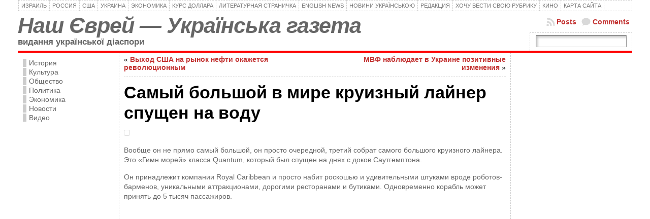

--- FILE ---
content_type: text/html; charset=UTF-8
request_url: https://rusjev.com/2015/04/20/samyiy-bolshoy-v-mire-kruiznyiy-layner-spushhen-na-vodu/
body_size: 17399
content:
<!DOCTYPE html PUBLIC "-//W3C//DTD XHTML 1.0 Transitional//EN" "http://www.w3.org/TR/xhtml1/DTD/xhtml1-transitional.dtd">
<html xmlns="http://www.w3.org/1999/xhtml" lang="ru-RU">
<head>
<script async src="https://pagead2.googlesyndication.com/pagead/js/adsbygoogle.js?client=ca-pub-5552312174644515"
     crossorigin="anonymous"></script>

	<!-- Google tag (gtag.js) -->
<script async src="https://www.googletagmanager.com/gtag/js?id=UA-57387438-1"></script>
<script>
  window.dataLayer = window.dataLayer || [];
  function gtag(){dataLayer.push(arguments);}
  gtag('js', new Date());

  gtag('config', 'UA-57387438-1');
</script>
	<meta name="ahrefs-site-verification" content="374896f3045f3c1afe21e0e4335286db0fc7638142031cec67b35285af769203">

<meta http-equiv="Content-Type" content="text/html; charset=UTF-8" />
	
		<meta name="yandex-verification" content="400d58ef3096e303" />
		
<title>Самый большой в мире круизный лайнер спущен на воду &#171; Наш Єврей - Українська газета</title>
<link rel="profile" href="http://gmpg.org/xfn/11" />
<link rel="pingback" href="https://rusjev.com/xmlrpc.php" />
<link rel='dns-prefetch' href='//s.w.org' />
<link rel="alternate" type="application/rss+xml" title="Наш Єврей - Українська газета &raquo; Лента" href="https://rusjev.com/feed/" />
<link rel="alternate" type="application/rss+xml" title="Наш Єврей - Українська газета &raquo; Лента комментариев" href="https://rusjev.com/comments/feed/" />
<link rel="alternate" type="application/rss+xml" title="Наш Єврей - Українська газета &raquo; Лента комментариев к &laquo;Самый большой в мире круизный лайнер спущен на воду&raquo;" href="https://rusjev.com/2015/04/20/samyiy-bolshoy-v-mire-kruiznyiy-layner-spushhen-na-vodu/feed/" />
		<script type="text/javascript">
			window._wpemojiSettings = {"baseUrl":"https:\/\/s.w.org\/images\/core\/emoji\/11\/72x72\/","ext":".png","svgUrl":"https:\/\/s.w.org\/images\/core\/emoji\/11\/svg\/","svgExt":".svg","source":{"concatemoji":"https:\/\/rusjev.com\/wp-includes\/js\/wp-emoji-release.min.js?ver=4.9.8"}};
			!function(a,b,c){function d(a,b){var c=String.fromCharCode;l.clearRect(0,0,k.width,k.height),l.fillText(c.apply(this,a),0,0);var d=k.toDataURL();l.clearRect(0,0,k.width,k.height),l.fillText(c.apply(this,b),0,0);var e=k.toDataURL();return d===e}function e(a){var b;if(!l||!l.fillText)return!1;switch(l.textBaseline="top",l.font="600 32px Arial",a){case"flag":return!(b=d([55356,56826,55356,56819],[55356,56826,8203,55356,56819]))&&(b=d([55356,57332,56128,56423,56128,56418,56128,56421,56128,56430,56128,56423,56128,56447],[55356,57332,8203,56128,56423,8203,56128,56418,8203,56128,56421,8203,56128,56430,8203,56128,56423,8203,56128,56447]),!b);case"emoji":return b=d([55358,56760,9792,65039],[55358,56760,8203,9792,65039]),!b}return!1}function f(a){var c=b.createElement("script");c.src=a,c.defer=c.type="text/javascript",b.getElementsByTagName("head")[0].appendChild(c)}var g,h,i,j,k=b.createElement("canvas"),l=k.getContext&&k.getContext("2d");for(j=Array("flag","emoji"),c.supports={everything:!0,everythingExceptFlag:!0},i=0;i<j.length;i++)c.supports[j[i]]=e(j[i]),c.supports.everything=c.supports.everything&&c.supports[j[i]],"flag"!==j[i]&&(c.supports.everythingExceptFlag=c.supports.everythingExceptFlag&&c.supports[j[i]]);c.supports.everythingExceptFlag=c.supports.everythingExceptFlag&&!c.supports.flag,c.DOMReady=!1,c.readyCallback=function(){c.DOMReady=!0},c.supports.everything||(h=function(){c.readyCallback()},b.addEventListener?(b.addEventListener("DOMContentLoaded",h,!1),a.addEventListener("load",h,!1)):(a.attachEvent("onload",h),b.attachEvent("onreadystatechange",function(){"complete"===b.readyState&&c.readyCallback()})),g=c.source||{},g.concatemoji?f(g.concatemoji):g.wpemoji&&g.twemoji&&(f(g.twemoji),f(g.wpemoji)))}(window,document,window._wpemojiSettings);
		</script>
		<style type="text/css">
img.wp-smiley,
img.emoji {
	display: inline !important;
	border: none !important;
	box-shadow: none !important;
	height: 1em !important;
	width: 1em !important;
	margin: 0 .07em !important;
	vertical-align: -0.1em !important;
	background: none !important;
	padding: 0 !important;
}
</style>
<link rel='stylesheet' id='wp-cpl-base-css-css'  href='https://rusjev.com/wp-content/plugins/wp-category-posts-list/static/css/wp-cat-list-theme.css' type='text/css' media='all' />
<link rel='stylesheet' id='wp_cpl_css_0-css'  href='https://rusjev.com/wp-content/plugins/wp-category-posts-list/static/css/wp-cat-list-light.css' type='text/css' media='all' />
<link rel='stylesheet' id='wp_cpl_css_1-css'  href='https://rusjev.com/wp-content/plugins/wp-category-posts-list/static/css/wp-cat-list-dark.css' type='text/css' media='all' />
<link rel='stylesheet' id='wp_cpl_css_2-css'  href='https://rusjev.com/wp-content/plugins/wp-category-posts-list/static/css/wp-cat-list-giant-gold-fish.css' type='text/css' media='all' />
<link rel='stylesheet' id='wp_cpl_css_3-css'  href='https://rusjev.com/wp-content/plugins/wp-category-posts-list/static/css/wp-cat-list-adrift-in-dreams.css' type='text/css' media='all' />
		<script>/***
 *
 * JavaScript read and write codes source:
 * https://www.quirksmode.org/js/cookies.html
 *
 *
 * Query string read code source:
 * https://stackoverflow.com/questions/901115/how-can-i-get-query-string-values-in-javascript
 *
 */
function _amp_wp_getParameterByName(name, url) {
    if( !url ) url = window.location.href;
    name = name.replace(/[\[\]]/g, "\\$&");
    var regex = new RegExp("[?&]" + name + "(=([^&#]*)|&|#|$)"),
        results = regex.exec( url );
    if( !results ) return null;
    if( !results[2] ) return '';
    return decodeURIComponent(results[2].replace(/\+/g, " "));
}

function _amp_wp_setCookie(name, value) {
    var expires = "";
    if( days ) {
        var date = new Date();
        date.setTime(date.getTime() + (days * 24 * 60 * 60 * 1000));
        expires = "; expires=" + date.toUTCString();
    }
    document.cookie = name + "=" + value + expires + "; path=/";
}

function _amp_wp_ReadCookie(name) {
    var nameEQ = name + "=";
    var ca = document.cookie.split(';');
    for( var i = 0; i < ca.length; i++ ) {
        var c = ca[i];
        while( c.charAt(0) == ' ' ) c = c.substring(1, c.length);
        if( c.indexOf(nameEQ) == 0 ) return c.substring( nameEQ.length, c.length );
    }
    return null;
}

var ua = navigator.userAgent || navigator.vendor || window.opera;
if (/(android|bb\d+|meego).+mobile|avantgo|bada\/|blackberry|blazer|compal|elaine|fennec|hiptop|iemobile|ip(hone|od)|iris|kindle|lge |maemo|midp|mmp|mobile.+firefox|netfront|opera m(ob|in)i|palm( os)?|phone|p(ixi|re)\/|plucker|pocket|psp|series(4|6)0|symbian|treo|up\.(browser|link)|vodafone|wap|windows ce|xda|xiino|android|ipad|playbook|silk/i.test(ua) || /1207|6310|6590|3gso|4thp|50[1-6]i|770s|802s|a wa|abac|ac(er|oo|s\-)|ai(ko|rn)|al(av|ca|co)|amoi|an(ex|ny|yw)|aptu|ar(ch|go)|as(te|us)|attw|au(di|\-m|r |s )|avan|be(ck|ll|nq)|bi(lb|rd)|bl(ac|az)|br(e|v)w|bumb|bw\-(n|u)|c55\/|capi|ccwa|cdm\-|cell|chtm|cldc|cmd\-|co(mp|nd)|craw|da(it|ll|ng)|dbte|dc\-s|devi|dica|dmob|do(c|p)o|ds(12|\-d)|el(49|ai)|em(l2|ul)|er(ic|k0)|esl8|ez([4-7]0|os|wa|ze)|fetc|fly(\-|_)|g1 u|g560|gene|gf\-5|g\-mo|go(\.w|od)|gr(ad|un)|haie|hcit|hd\-(m|p|t)|hei\-|hi(pt|ta)|hp( i|ip)|hs\-c|ht(c(\-| |_|a|g|p|s|t)|tp)|hu(aw|tc)|i\-(20|go|ma)|i230|iac( |\-|\/)|ibro|idea|ig01|ikom|im1k|inno|ipaq|iris|ja(t|v)a|jbro|jemu|jigs|kddi|keji|kgt( |\/)|klon|kpt |kwc\-|kyo(c|k)|le(no|xi)|lg( g|\/(k|l|u)|50|54|\-[a-w])|libw|lynx|m1\-w|m3ga|m50\/|ma(te|ui|xo)|mc(01|21|ca)|m\-cr|me(rc|ri)|mi(o8|oa|ts)|mmef|mo(01|02|bi|de|do|t(\-| |o|v)|zz)|mt(50|p1|v )|mwbp|mywa|n10[0-2]|n20[2-3]|n30(0|2)|n50(0|2|5)|n7(0(0|1)|10)|ne((c|m)\-|on|tf|wf|wg|wt)|nok(6|i)|nzph|o2im|op(ti|wv)|oran|owg1|p800|pan(a|d|t)|pdxg|pg(13|\-([1-8]|c))|phil|pire|pl(ay|uc)|pn\-2|po(ck|rt|se)|prox|psio|pt\-g|qa\-a|qc(07|12|21|32|60|\-[2-7]|i\-)|qtek|r380|r600|raks|rim9|ro(ve|zo)|s55\/|sa(ge|ma|mm|ms|ny|va)|sc(01|h\-|oo|p\-)|sdk\/|se(c(\-|0|1)|47|mc|nd|ri)|sgh\-|shar|sie(\-|m)|sk\-0|sl(45|id)|sm(al|ar|b3|it|t5)|so(ft|ny)|sp(01|h\-|v\-|v )|sy(01|mb)|t2(18|50)|t6(00|10|18)|ta(gt|lk)|tcl\-|tdg\-|tel(i|m)|tim\-|t\-mo|to(pl|sh)|ts(70|m\-|m3|m5)|tx\-9|up(\.b|g1|si)|utst|v400|v750|veri|vi(rg|te)|vk(40|5[0-3]|\-v)|vm40|voda|vulc|vx(52|53|60|61|70|80|81|83|85|98)|w3c(\-| )|webc|whit|wi(g |nc|nw)|wmlb|wonu|x700|yas\-|your|zeto|zte\-/i.test(ua.substr(0, 4))) {
    if( _amp_wp_getParameterByName( 'amp-wp-skip-redirect' ) ) {
        _amp_wp_setCookie( 'amp-wp-skip-redirect', 1 );
    } else if ( !_amp_wp_ReadCookie( 'amp-wp-skip-redirect' ) ) {
        window.location.href = "https://rusjev.com/2015/04/20/samyiy-bolshoy-v-mire-kruiznyiy-layner-spushhen-na-vodu/amp/";
    }
}</script>
		<script  src='https://rusjev.com/wp-includes/js/jquery/jquery.js?ver=1.12.4'></script>
<script  src='https://rusjev.com/wp-includes/js/jquery/jquery-migrate.min.js?ver=1.4.1'></script>
<link rel='https://api.w.org/' href='https://rusjev.com/wp-json/' />
<link rel="EditURI" type="application/rsd+xml" title="RSD" href="https://rusjev.com/xmlrpc.php?rsd" />
<link rel="wlwmanifest" type="application/wlwmanifest+xml" href="https://rusjev.com/wp-includes/wlwmanifest.xml" /> 
<link rel='prev' title='МВФ наблюдает в Украине позитивные изменения' href='https://rusjev.com/2015/04/20/mvf-nablyudaet-v-ukraine-pozitivnyie-izmeneniya/' />
<link rel='next' title='Выход США на рынок нефти окажется революционным' href='https://rusjev.com/2015/04/20/vyihod-ssha-na-ryinok-nefti-okazhetsya-revolyutsionnyim/' />
<link rel="canonical" href="https://rusjev.com/2015/04/20/samyiy-bolshoy-v-mire-kruiznyiy-layner-spushhen-na-vodu/" />
<link rel='shortlink' href='https://rusjev.com/?p=6998' />
<link rel="alternate" type="application/json+oembed" href="https://rusjev.com/wp-json/oembed/1.0/embed?url=https%3A%2F%2Frusjev.com%2F2015%2F04%2F20%2Fsamyiy-bolshoy-v-mire-kruiznyiy-layner-spushhen-na-vodu%2F" />
<link rel="alternate" type="text/xml+oembed" href="https://rusjev.com/wp-json/oembed/1.0/embed?url=https%3A%2F%2Frusjev.com%2F2015%2F04%2F20%2Fsamyiy-bolshoy-v-mire-kruiznyiy-layner-spushhen-na-vodu%2F&#038;format=xml" />
		<link rel="amphtml" href="https://rusjev.com/2015/04/20/samyiy-bolshoy-v-mire-kruiznyiy-layner-spushhen-na-vodu/amp/" />
			<style type="text/css">body{text-align:center;margin:0;padding:0;font-family:tahoma,arial,sans-serif;font-size:0.9em;color:#000000;background:#ffffff}a:link,a:visited,a:active{color:#C33332;font-weight:bold;text-decoration:none;}a:hover{color:#CC0000;font-weight:bold;text-decoration:underline}ul,ol,dl,p,h1,h2,h3,h4,h5,h6{margin-top:10px;margin-bottom:10px;padding-top:0;padding-bottom:0;}ul ul,ul ol,ol ul,ol ol{margin-top:0;margin-bottom:0}code,pre{font-family:"Courier New",Courier,monospace;font-size:1em}pre{overflow:auto;word-wrap:normal;padding-bottom:1.5em;overflow-y:hidden;width:99%}abbr[title],acronym[title]{border-bottom:1px dotted}hr{display:block;height:2px;border:none;margin:0.5em auto;color:#cccccc;background-color:#cccccc}table{font-size:1em;}div.post,ul.commentlist li,ol.commentlist li{word-wrap:break-word;}pre,.wp_syntax{word-wrap:normal;}div#wrapper{text-align:center;margin-left:auto;margin-right:auto;display:block;width:1210px}div#container{padding:0;width:auto;margin-left:auto;margin-right:auto;text-align:left;display:block}table#layout{font-size:100%;width:100%;table-layout:fixed}.colone{width:200px}.colone-inner{width:200px}.coltwo{width:100% }.colthree-inner{width:280px}.colthree{width:240px}div#header.full-width{width:100%}div#header,td#header{width:auto;padding:0}table#logoarea,table#logoarea tr,table#logoarea td{margin:0;padding:0;background:none;border:0}table#logoarea{width:100%;border-spacing:0px}img.logo{display:block;margin:0 10px 0 0}td.logoarea-logo{width:1%}h1.blogtitle,h2.blogtitle{ display:block;margin:0;padding:0;letter-spacing:-1px;line-height:1.0em;font-style:italic;font-family:tahoma,arial,sans-serif;font-size:300%;font-smooth:always}h1.blogtitle a:link,h1.blogtitle a:visited,h1.blogtitle a:active,h2.blogtitle a:link,h2.blogtitle a:visited,h2.blogtitle a:active{ text-decoration:none;color:#666666;font-weight:bold;font-smooth:always}h1.blogtitle a:hover,h2.blogtitle a:hover{ text-decoration:none;color:#000000;font-weight:bold}p.tagline{margin:0;padding:0;font-size:1.2em;font-weight:bold;color:#666666}td.feed-icons{white-space:nowrap;}div.rss-box{height:1%;display:block;padding:10px 0 10px 10px;margin:0;width:280px}a.comments-icon{height:22px;line-height:22px;margin:0 5px 0 5px;padding-left:22px;display:block;text-decoration:none;float:right;white-space:nowrap}a.comments-icon:link,a.comments-icon:active,a.comments-icon:visited{background:transparent url(https://rusjev.com/wp-content/themes/atahualpa/images/comment-gray.png) no-repeat scroll center left}a.comments-icon:hover{background:transparent url(https://rusjev.com/wp-content/themes/atahualpa/images/comment.png) no-repeat scroll center left}a.posts-icon{height:22px;line-height:22px;margin:0 5px 0 0;padding-left:20px;display:block;text-decoration:none;float:right;white-space:nowrap}a.posts-icon:link,a.posts-icon:active,a.posts-icon:visited{background:transparent url(https://rusjev.com/wp-content/themes/atahualpa/images/rss-gray.png) no-repeat scroll center left}a.posts-icon:hover{background:transparent url(https://rusjev.com/wp-content/themes/atahualpa/images/rss.png) no-repeat scroll center left}a.email-icon{height:22px;line-height:22px;margin:0 5px 0 5px;padding-left:24px;display:block;text-decoration:none;float:right;white-space:nowrap}a.email-icon:link,a.email-icon:active,a.email-icon:visited{background:transparent url(https://rusjev.com/wp-content/themes/atahualpa/images/email-gray.png) no-repeat scroll center left}a.email-icon:hover{background:transparent url(https://rusjev.com/wp-content/themes/atahualpa/images/email.png) no-repeat scroll center left}td.search-box{height:1%}div.searchbox{height:35px;border:1px dashed #cccccc;border-bottom:0;width:200px;margin:0;padding:0}div.searchbox-form{margin:5px 10px 5px 10px}div.horbar1,div.horbar2{font-size:1px;clear:both;display:block;position:relative;padding:0;margin:0}div.horbar1{height:5px;background:#ffffff;border-top:dashed 1px #cccccc}div.horbar2{height:5px;background:#ffffff;border-bottom:dashed 1px #cccccc}div.opacityleft{position:absolute;z-index:2;top:0;left:0;background-color:#FFFFFF;height:150px;width:200px;filter:alpha(opacity=40);opacity:.40}div.opacityright{position:absolute;z-index:2;top:0;right:0;background-color:#FFFFFF;height:150px;width:200px;filter:alpha(opacity=40);opacity:.40}a.divclick:link,a.divclick:visited,a.divclick:active,a.divclick:hover{width:100%;height:100%;display:block;text-decoration:none}td#left{vertical-align:top;border-right:dashed 1px #CCCCCC;padding:10px 10px 10px 10px;background:#ffffff}td#left-inner{vertical-align:top;border-right:dashed 1px #CCCCCC;padding:10px 10px 10px 10px;background:#ffffff}td#right{vertical-align:top;border-left:dashed 1px #CCCCCC;padding:10px 10px 10px 10px;background:#ffffff}td#right-inner{vertical-align:top;border-left:dashed 1px #CCCCCC;padding:10px 10px 10px 10px;background:#ffffff}td#middle{vertical-align:top;width:100%;padding:5px 9px}div#footer.full-width{width:100%}div#footer,td#footer{width:auto;background-color:#ffffff;border-top:dashed 1px #cccccc;padding:10px;text-align:center;color:#777777;font-size:95%}div#footer a:link,div#footer a:visited,div#footer a:active,td#footer a:link,td#footer a:visited,td#footer a:active{text-decoration:none;color:#777777;font-weight:normal}div#footer a:hover,td#footer a:hover{text-decoration:none;color:#777777;font-weight:normal}div.widget{display:block;width:auto;margin:0 0 15px 0}div.widget-title{display:block;width:auto}div.widget-title h3,td#left h3.tw-widgettitle,td#right h3.tw-widgettitle,td#left ul.tw-nav-list,td#right ul.tw-nav-list{padding:0;margin:0;font-size:1.6em;font-weight:bold}div.widget ul,div.textwidget{display:block;width:auto}div.widget select{width:98%;margin-top:5px;}div.widget ul{list-style-type:none;margin:0;padding:0;width:auto}div.widget ul li{display:block;margin:2px 0 2px 0px;padding:0 0 0 5px;border-left:solid 7px #cccccc}div.widget ul li:hover,div.widget ul li.sfhover{display:block;width:auto;border-left:solid 7px #000000;}div.widget ul li ul li{margin:2px 0 2px 5px;padding:0 0 0 5px;border-left:solid 7px #cccccc;}div.widget ul li ul li:hover,div.widget ul li ul li.sfhover{border-left:solid 7px #000000;}div.widget ul li ul li ul li{margin:2px 0 2px 5px;padding:0 0 0 5px;border-left:solid 7px #cccccc;}div.widget ul li ul li ul li:hover,div.widget ul li ul li ul li.sfhover{border-left:solid 7px #000000;}div.widget a:link,div.widget a:visited,div.widget a:active,div.widget td a:link,div.widget td a:visited,div.widget td a:active,div.widget ul li a:link,div.widget ul li a:visited,div.widget ul li a:active{text-decoration:none;font-weight:normal;color:#666666;font-weight:normal;}div.widget ul li ul li a:link,div.widget ul li ul li a:visited,div.widget ul li ul li a:active{color:#666666;font-weight:normal;}div.widget ul li ul li ul li a:link,div.widget ul li ul li ul li a:visited,div.widget ul li ul li ul li a:active{color:#666666;font-weight:normal;}div.widget a:hover,div.widget ul li a:hover{color:#000000;}div.widget ul li ul li a:hover{color:#000000;}div.widget ul li ul li ul li a:hover{color:#000000;}div.widget ul li a:link,div.widget ul li a:visited,div.widget ul li a:active,div.widget ul li a:hover{display:inline}* html div.widget ul li a:link,* html div.widget ul li a:visited,* html div.widget ul li a:active,* html div.widget ul li a:hover{height:1%; } div.widget_nav_menu ul li,div.widget_pages ul li,div.widget_categories ul li{border-left:0 !important;padding:0 !important}div.widget_nav_menu ul li a:link,div.widget_nav_menu ul li a:visited,div.widget_nav_menu ul li a:active,div.widget_pages ul li a:link,div.widget_pages ul li a:visited,div.widget_pages ul li a:active,div.widget_categories ul li a:link,div.widget_categories ul li a:visited,div.widget_categories ul li a:active{padding:0 0 0 5px;border-left:solid 7px #cccccc}div.widget_nav_menu ul li a:hover,div.widget_pages ul li a:hover,div.widget_categories ul li a:hover{border-left:solid 7px #000000;}div.widget_nav_menu ul li ul li a:link,div.widget_nav_menu ul li ul li a:visited,div.widget_nav_menu ul li ul li a:active,div.widget_pages ul li ul li a:link,div.widget_pages ul li ul li a:visited,div.widget_pages ul li ul li a:active,div.widget_categories ul li ul li a:link,div.widget_categories ul li ul li a:visited,div.widget_categories ul li ul li a:active{padding:0 0 0 5px;border-left:solid 7px #cccccc}div.widget_nav_menu ul li ul li a:hover,div.widget_pages ul li ul li a:hover,div.widget_categories ul li ul li a:hover{border-left:solid 7px #000000;}div.widget_nav_menu ul li ul li ul li a:link,div.widget_nav_menu ul li ul li ul li a:visited,div.widget_nav_menu ul li ul li ul li a:active,div.widget_pages ul li ul li ul li a:link,div.widget_pages ul li ul li ul li a:visited,div.widget_pages ul li ul li ul li a:active,div.widget_categories ul li ul li ul li a:link,div.widget_categories ul li ul li ul li a:visited,div.widget_categories ul li ul li ul li a:active{padding:0 0 0 5px;border-left:solid 7px #cccccc}div.widget_nav_menu ul li ul li ul li a:hover,div.widget_pages ul li ul li ul li a:hover,div.widget_categories ul li ul li ul li a:hover{border-left:solid 7px #000000;}div.widget_nav_menu ul li a:link,div.widget_nav_menu ul li a:active,div.widget_nav_menu ul li a:visited,div.widget_nav_menu ul li a:hover,div.widget_pages ul li a:link,div.widget_pages ul li a:active,div.widget_pages ul li a:visited,div.widget_pages ul li a:hover{display:block !important}div.widget_categories ul li a:link,div.widget_categories ul li a:active,div.widget_categories ul li a:visited,div.widget_categories ul li a:hover{display:inline !important}table.subscribe{width:100%}table.subscribe td.email-text{padding:0 0 5px 0;vertical-align:top}table.subscribe td.email-field{padding:0;width:100%}table.subscribe td.email-button{padding:0 0 0 5px}table.subscribe td.post-text{padding:7px 0 0 0;vertical-align:top}table.subscribe td.comment-text{padding:7px 0 0 0;vertical-align:top}div.post,div.page{display:block;margin:0 0 30px 0}div.sticky{background:#eee url('http://test.rusjev.net/wp-content/themes/atahualpa /images/sticky.gif') 99% 5% no-repeat;border:dashed 1px #cccccc;padding:10px}div.post-kicker{margin:0 0 5px 0}div.post-kicker a:link,div.post-kicker a:visited,div.post-kicker a:active{color:#000000;text-decoration:none;text-transform:uppercase}div.post-kicker a:hover{color:#cc0000}div.post-headline{}div.post-headline h1,div.post-headline h2{ margin:0; padding:0;padding:0;margin:0}div.post-headline h2 a:link,div.post-headline h2 a:visited,div.post-headline h2 a:active,div.post-headline h1 a:link,div.post-headline h1 a:visited,div.post-headline h1 a:active{color:#666666;text-decoration:none}div.post-headline h2 a:hover,div.post-headline h1 a:hover{color:#000000;text-decoration:none}div.post-byline{margin:5px 0 10px 0}div.post-byline a:link,div.post-byline a:visited,div.post-byline a:active{}div.post-byline a:hover{}div.post-bodycopy{}div.post-bodycopy p{margin:1em 0;padding:0;display:block}div.post-pagination{}div.post-footer{clear:both;display:block;margin:0;padding:5px;background:#eeeeee;color:#666;line-height:18px}div.post-footer a:link,div.post-footer a:visited,div.post-footer a:active{color:#333;font-weight:normal;text-decoration:none}div.post-footer a:hover{color:#333;font-weight:normal;text-decoration:underline}div.post-kicker img,div.post-byline img,div.post-footer img{border:0;padding:0;margin:0 0 -1px 0;background:none}span.post-ratings{display:inline-block;width:auto;white-space:nowrap}div.navigation-top{margin:0 0 10px 0;padding:0 0 10px 0;border-bottom:dashed 1px #cccccc}div.navigation-middle{margin:10px 0 20px 0;padding:10px 0 10px 0;border-top:dashed 1px #cccccc;border-bottom:dashed 1px #cccccc}div.navigation-bottom{margin:20px 0 0 0;padding:10px 0 0 0;border-top:dashed 1px #cccccc}div.navigation-comments-above{margin:0 0 10px 0;padding:5px 0 5px 0}div.navigation-comments-below{margin:0 0 10px 0;padding:5px 0 5px 0}div.older{float:left;width:48%;text-align:left;margin:0;padding:0}div.newer{float:right;width:48%;text-align:right;margin:0;padding:0;}div.older-home{float:left;width:44%;text-align:left;margin:0;padding:0}div.newer-home{float:right;width:44%;text-align:right;margin:0;padding:0;}div.home{float:left;width:8%;text-align:center;margin:0;padding:0}form,.feedburner-email-form{margin:0;padding:0;}fieldset{border:1px solid #cccccc;width:auto;padding:0.35em 0.625em 0.75em;display:block;}legend{color:#000000;background:#f4f4f4;border:1px solid #cccccc;padding:2px 6px;margin-bottom:15px;}form p{margin:5px 0 0 0;padding:0;}div.xhtml-tags p{margin:0}label{margin-right:0.5em;font-family:arial;cursor:pointer;}input.text,input.textbox,input.password,input.file,input.TextField,textarea{padding:3px;color:#000000;border-top:solid 1px #333333;border-left:solid 1px #333333;border-right:solid 1px #999999;border-bottom:solid 1px #cccccc;background:url(https://rusjev.com/wp-content/themes/atahualpa/images/inputbackgr.gif) top left no-repeat}textarea{width:96%;}input.inputblur{color:#777777;width:95%}input.inputfocus{color:#000000;width:95%}input.highlight,textarea.highlight{background:#e8eff7;border-color:#37699f}.button,.Button,input[type=submit]{padding:0 2px;height:24px;line-height:16px;background-color:#777777;color:#ffffff;border:solid 2px #555555;font-weight:bold}input.buttonhover{padding:0 2px;cursor:pointer;background-color:#6b9c6b;color:#ffffff;border:solid 2px #496d49}form#commentform input#submit{ padding:0 .25em; overflow:visible}form#commentform input#submit[class]{width:auto}form#commentform input#submit{padding:4px 10px 4px 10px;font-size:1.2em;line-height:1.5em;height:36px}table.searchform{width:100%}table.searchform td.searchfield{padding:0;width:100%}table.searchform td.searchbutton{padding:0 0 0 5px}table.searchform td.searchbutton input{padding:0 0 0 5px}blockquote{height:1%;display:block;clear:both;color:#555555;padding:1em 1em;background:#f4f4f4;border:solid 1px #e1e1e1}blockquote blockquote{height:1%;display:block;clear:both;color:#444444;padding:1em 1em;background:#e1e1e1;border:solid 1px #d3d3d3}div.post table{border-collapse:collapse;margin:10px 0}div.post table caption{width:auto;margin:0 auto;background:#eeeeee;border:#999999;padding:4px 8px;color:#666666}div.post table th{background:#888888;color:#ffffff;font-weight:bold;font-size:90%;padding:4px 8px;border:solid 1px #ffffff;text-align:left}div.post table td{padding:4px 8px;background-color:#ffffff;border-bottom:1px solid #dddddd;text-align:left}div.post table tfoot td{}div.post table tr.alt td{background:#f4f4f4}div.post table tr.over td{background:#e2e2e2}#calendar_wrap{padding:0;border:none}table#wp-calendar{width:100%;font-size:90%;border-collapse:collapse;background-color:#ffffff;margin:0 auto}table#wp-calendar caption{width:auto;background:#eeeeee;border:none;padding:3px;margin:0 auto;font-size:1em}table#wp-calendar th{border:solid 1px #eeeeee;background-color:#999999;color:#ffffff;font-weight:bold;padding:2px;text-align:center}table#wp-calendar td{padding:0;line-height:18px;background-color:#ffffff;border:1px solid #dddddd;text-align:center}table#wp-calendar tfoot td{border:solid 1px #eeeeee;background-color:#eeeeee}table#wp-calendar td a{display:block;background-color:#eeeeee;width:100%;height:100%;padding:0}div#respond{margin:25px 0;padding:25px;background:#eee;-moz-border-radius:8px;-khtml-border-radius:8px;-webkit-border-radius:8px;border-radius:8px}p.thesetags{margin:10px 0}h3.reply,h3#reply-title{margin:0;padding:0 0 10px 0}ol.commentlist{margin:15px 0 25px 0;list-style-type:none;padding:0;display:block;border-top:dotted 1px #cccccc}ol.commentlist li{padding:15px 10px;display:block;height:1%;margin:0;background-color:#ffffff;border-bottom:dotted 1px #cccccc}ol.commentlist li.alt{display:block;height:1%;background-color:#eeeeee;border-bottom:dotted 1px #cccccc}ol.commentlist li.authorcomment{display:block;height:1%;background-color:#ffecec}ol.commentlist span.authorname{font-weight:bold;font-size:110%}ol.commentlist span.commentdate{color:#666666;font-size:90%;margin-bottom:5px;display:block}ol.commentlist span.editcomment{display:block}ol.commentlist li p{margin:2px 0 5px 0}div.comment-number{float:right;font-size:2em;line-height:2em;font-family:georgia,serif;font-weight:bold;color:#ddd;margin:-10px 0 0 0;position:relative;height:1%}div.comment-number a:link,div.comment-number a:visited,div.comment-number a:active{color:#ccc}textarea#comment{width:98%;margin:10px 0;display:block}ul.commentlist{margin:15px 0 15px 0;list-style-type:none;padding:0;display:block;border-top:dotted 1px #cccccc}ul.commentlist ul{margin:0;border:none;list-style-type:none;padding:0}ul.commentlist li{padding:0; margin:0;display:block;clear:both;height:1%;}ul.commentlist ul.children li{ margin-left:30px}ul.commentlist div.comment-container{padding:10px;margin:0}ul.children div.comment-container{background-color:transparent;border:dotted 1px #ccc;padding:10px;margin:0 10px 8px 0; border-radius:5px}ul.children div.bypostauthor{}ul.commentlist li.thread-even{background-color:#ffffff;border-bottom:dotted 1px #cccccc}ul.commentlist li.thread-odd{background-color:#eeeeee;border-bottom:dotted 1px #cccccc}ul.commentlist div.bypostauthor{background-color:#ffecec}ul.children div.bypostauthor{border:dotted 1px #ffbfbf}ul.commentlist span.authorname{font-size:110%}div.comment-meta a:link,div.comment-meta a:visited,div.comment-meta a:active,div.comment-meta a:hover{font-weight:normal}div#cancel-comment-reply{margin:-5px 0 10px 0}div.comment-number{float:right;font-size:2em;line-height:2em;font-family:georgia,serif;font-weight:bold;color:#ddd;margin:-10px 0 0 0;position:relative;height:1%}div.comment-number a:link,div.comment-number a:visited,div.comment-number a:active{color:#ccc}.page-numbers{padding:2px 6px;border:solid 1px #000000;border-radius:6px}span.current{background:#ddd}a.prev,a.next{border:none}a.page-numbers:link,a.page-numbers:visited,a.page-numbers:active{text-decoration:none;color:#C33332;border-color:#C33332}a.page-numbers:hover{text-decoration:none;color:#CC0000;border-color:#CC0000}div.xhtml-tags{display:none}abbr em{border:none !important;border-top:dashed 1px #aaa !important;display:inline-block !important;background:url(https://rusjev.com/wp-content/themes/atahualpa/images/commentluv.gif) 0% 90% no-repeat;margin-top:8px;padding:5px 5px 2px 20px !important;font-style:normal}p.subscribe-to-comments{margin-bottom:10px}div#gsHeader{display:none;}div.g2_column{margin:0 !important;width:100% !important;font-size:1.2em}div#gsNavBar{border-top-width:0 !important}p.giDescription{font-size:1.2em;line-height:1 !important}p.giTitle{margin:0.3em 0 !important;font-size:1em;font-weight:normal;color:#666}div#wp-email img{border:0;padding:0}div#wp-email input,div#wp-email textarea{margin-top:5px;margin-bottom:2px}div#wp-email p{margin-bottom:10px}input#wp-email-submit{ padding:0; font-size:30px; height:50px; line-height:50px; overflow:visible;}img.WP-EmailIcon{ vertical-align:text-bottom !important}.tw-accordion .tw-widgettitle,.tw-accordion .tw-widgettitle:hover,.tw-accordion .tw-hovered,.tw-accordion .selected,.tw-accordion .selected:hover{ background:transparent !important; background-image:none !important}.tw-accordion .tw-widgettitle span{ padding-left:0 !important}.tw-accordion h3.tw-widgettitle{border-bottom:solid 1px #ccc}.tw-accordion h3.selected{border-bottom:none}td#left .without_title,td#right .without_title{ margin-top:0;margin-bottom:0}ul.tw-nav-list{border-bottom:solid 1px #999;display:block;margin-bottom:5px !important}td#left ul.tw-nav-list li,td#right ul.tw-nav-list li{padding:0 0 1px 0;margin:0 0 -1px 5px; border:solid 1px #ccc;border-bottom:none;border-radius:5px;border-bottom-right-radius:0;border-bottom-left-radius:0;background:#eee}td#left ul.tw-nav-list li.ui-tabs-selected,td#right ul.tw-nav-list li.ui-tabs-selected{ background:none;border:solid 1px #999;border-bottom:solid 1px #fff !important}ul.tw-nav-list li a:link,ul.tw-nav-list li a:visited,ul.tw-nav-list li a:active,ul.tw-nav-list li a:hover{padding:0 8px !important;background:none;border-left:none !important;outline:none}td#left ul.tw-nav-list li.ui-tabs-selected a,td#left li.ui-tabs-selected a:hover,td#right ul.tw-nav-list li.ui-tabs-selected a,td#right li.ui-tabs-selected a:hover{ color:#000000; text-decoration:none;font-weight:bold;background:none !important;outline:none}td#left .ui-tabs-panel,td#right .ui-tabs-panel{ margin:0; padding:0}img{border:0}#dbem-location-map img{ background:none !important}.post img{padding:5px;border:solid 1px #dddddd;background-color:#f3f3f3;-moz-border-radius:3px;-khtml-border-radius:3px;-webkit-border-radius:3px;border-radius:3px;max-width:450px}.post img.size-full{margin:5px 0 5px 0}.post img.alignleft{float:left;margin:10px 10px 5px 0;}.post img.alignright{float:right;margin:10px 0 5px 10px;}.post img.aligncenter{display:block;margin:10px auto}.aligncenter,div.aligncenter{ display:block; margin-left:auto; margin-right:auto}.alignleft,div.alignleft{float:left;margin:10px 10px 5px 0}.alignright,div.alignright{ float:right; margin:10px 0 5px 10px}div.archives-page img{border:0;padding:0;background:none;margin-bottom:0;vertical-align:-10%}.wp-caption{max-width:96%;width:auto 100%;height:auto;display:block;border:1px solid #dddddd;text-align:center;background-color:#f3f3f3;padding-top:4px;margin:10px 0 0 0;-moz-border-radius:3px;-khtml-border-radius:3px;-webkit-border-radius:3px;border-radius:3px;max-width:450px}* html .wp-caption{height:100%;}.wp-caption img{ margin:0 !important; padding:0 !important; border:0 none !important}.wp-caption-text,.wp-caption p.wp-caption-text{font-size:0.8em;line-height:13px;padding:2px 4px 5px;margin:0;color:#666666}img.wp-post-image{float:left;border:0;padding:0;background:none;margin:0 10px 5px 0}img.wp-smiley{ float:none;border:none !important;margin:0 1px -1px 1px;padding:0 !important;background:none !important}img.avatar{float:left;display:block;margin:0 8px 1px 0;padding:3px;border:solid 1px #ddd;background-color:#f3f3f3;-moz-border-radius:3px;-khtml-border-radius:3px;-webkit-border-radius:3px;border-radius:3px}#comment_quicktags{text-align:left;padding:10px 0 2px 0;display:block}#comment_quicktags input.ed_button{background:#f4f4f4;border:2px solid #cccccc;color:#444444;margin:2px 4px 2px 0;width:auto;padding:0 4px;height:24px;line-height:16px}#comment_quicktags input.ed_button_hover{background:#dddddd;border:2px solid #666666;color:#000000;margin:2px 4px 2px 0;width:auto;padding:0 4px;height:24px;line-height:16px;cursor:pointer}#comment_quicktags #ed_strong{font-weight:bold}#comment_quicktags #ed_em{font-style:italic}@media print{body{background:white;color:black;margin:0;font-size:10pt !important;font-family:arial,sans-serif;}div.post-footer{line-height:normal !important;color:#555 !important;font-size:9pt !important}a:link,a:visited,a:active,a:hover{text-decoration:underline !important;color:#000}h2{color:#000;font-size:14pt !important;font-weight:normal !important}h3{color:#000;font-size:12pt !important;}#header,#footer,.colone,.colone-inner,.colthree-inner,.colthree,.navigation,.navigation-top,.navigation-middle,.navigation-bottom,.wp-pagenavi-navigation,#comment,#respond,.remove-for-print{display:none}td#left,td#right,td#left-inner,td#right-inner{width:0;display:none}td#middle{width:100% !important;display:block}*:lang(en) td#left{ display:none}*:lang(en) td#right{ display:none}*:lang(en) td#left-inner{ display:none}*:lang(en) td#right-inner{ display:none}td#left:empty{ display:none}td#right:empty{ display:none}td#left-inner:empty{ display:none}td#right-inner:empty{ display:none}}ul.rMenu,ul.rMenu ul,ul.rMenu li,ul.rMenu a{display:block;margin:0;padding:0}ul.rMenu,ul.rMenu li,ul.rMenu ul{list-style:none}ul.rMenu ul{display:none}ul.rMenu li{position:relative;z-index:1}ul.rMenu li:hover{z-index:999}ul.rMenu li:hover > ul{display:block;position:absolute}ul.rMenu li:hover{background-position:0 0} ul.rMenu-hor li{float:left;width:auto}ul.rMenu-hRight li{float:right}ul.sub-menu li,ul.rMenu-ver li{float:none}div#menu1 ul.sub-menu,div#menu1 ul.sub-menu ul,div#menu1 ul.rMenu-ver,div#menu1 ul.rMenu-ver ul{width:11em}div#menu2 ul.sub-menu,div#menu2 ul.sub-menu ul,div#menu2 ul.rMenu-ver,div#menu2 ul.rMenu-ver ul{width:11em}ul.rMenu-wide{width:100%}ul.rMenu-vRight{float:right}ul.rMenu-lFloat{float:left}ul.rMenu-noFloat{float:none}div.rMenu-center ul.rMenu{float:left;position:relative;left:50%}div.rMenu-center ul.rMenu li{position:relative;left:-50%}div.rMenu-center ul.rMenu li li{left:auto}ul.rMenu-hor ul{top:auto;right:auto;left:auto;margin-top:-1px}ul.rMenu-hor ul ul{margin-top:0;margin-left:0px}ul.sub-menu ul,ul.rMenu-ver ul{left:100%;right:auto;top:auto;top:0}ul.rMenu-vRight ul,ul.rMenu-hRight ul.sub-menu ul,ul.rMenu-hRight ul.rMenu-ver ul{left:-100%;right:auto;top:auto}ul.rMenu-hRight ul{left:auto;right:0;top:auto;margin-top:-1px}div#menu1 ul.rMenu{background:#FFFFFF;border:dashed 1px #cccccc}div#menu2 ul.rMenu{background:#777777;border:solid 1px #000000}div#menu1 ul.rMenu li a{border:dashed 1px #cccccc}div#menu2 ul.rMenu li a{border:solid 1px #000000}ul.rMenu-hor li{margin-bottom:-1px;margin-top:-1px;margin-left:-1px}ul#rmenu li{}ul#rmenu li ul li{}ul.rMenu-hor{padding-left:1px }ul.sub-menu li,ul.rMenu-ver li{margin-left:0;margin-top:-1px; }div#menu1 ul.sub-menu,div#menu1 ul.rMenu-ver{border-top:dashed 1px #cccccc}div#menu2 ul.sub-menu,div#menu2 ul.rMenu-ver{border-top:solid 1px #000000}div#menu1 ul.rMenu li a{padding:4px 5px}div#menu2 ul.rMenu li a{padding:4px 5px}div#menu1 ul.rMenu li a:link,div#menu1 ul.rMenu li a:hover,div#menu1 ul.rMenu li a:visited,div#menu1 ul.rMenu li a:active{text-decoration:none;margin:0;color:#777777;text-transform:uppercase;font:11px Arial,Verdana,sans-serif;}div#menu2 ul.rMenu li a:link,div#menu2 ul.rMenu li a:hover,div#menu2 ul.rMenu li a:visited,div#menu2 ul.rMenu li a:active{text-decoration:none;margin:0;color:#FFFFFF;text-transform:uppercase;font:11px Arial,Verdana,sans-serif;}div#menu1 ul.rMenu li{background-color:#FFFFFF}div#menu2 ul.rMenu li{background-color:#777777}div#menu1 ul.rMenu li:hover,div#menu1 ul.rMenu li.sfhover{background:#DDDDDD}div#menu2 ul.rMenu li:hover,div#menu2 ul.rMenu li.sfhover{background:#000000}div#menu1 ul.rMenu li.current-menu-item > a:link,div#menu1 ul.rMenu li.current-menu-item > a:active,div#menu1 ul.rMenu li.current-menu-item > a:hover,div#menu1 ul.rMenu li.current-menu-item > a:visited,div#menu1 ul.rMenu li.current_page_item > a:link,div#menu1 ul.rMenu li.current_page_item > a:active,div#menu1 ul.rMenu li.current_page_item > a:hover,div#menu1 ul.rMenu li.current_page_item > a:visited{background-color:#EEEEEE;color:#000000}div#menu1 ul.rMenu li.current-menu-item a:link,div#menu1 ul.rMenu li.current-menu-item a:active,div#menu1 ul.rMenu li.current-menu-item a:hover,div#menu1 ul.rMenu li.current-menu-item a:visited,div#menu1 ul.rMenu li.current_page_item a:link,div#menu1 ul.rMenu li.current_page_item a:active,div#menu1 ul.rMenu li.current_page_item a:hover,div#menu1 ul.rMenu li.current_page_item a:visited,div#menu1 ul.rMenu li a:hover{background-color:#EEEEEE;color:#000000}div#menu2 ul.rMenu li.current-menu-item > a:link,div#menu2 ul.rMenu li.current-menu-item > a:active,div#menu2 ul.rMenu li.current-menu-item > a:hover,div#menu2 ul.rMenu li.current-menu-item > a:visited,div#menu2 ul.rMenu li.current-cat > a:link,div#menu2 ul.rMenu li.current-cat > a:active,div#menu2 ul.rMenu li.current-cat > a:hover,div#menu2 ul.rMenu li.current-cat > a:visited{background-color:#CC0000;color:#FFFFFF}div#menu2 ul.rMenu li.current-menu-item a:link,div#menu2 ul.rMenu li.current-menu-item a:active,div#menu2 ul.rMenu li.current-menu-item a:hover,div#menu2 ul.rMenu li.current-menu-item a:visited,div#menu2 ul.rMenu li.current-cat a:link,div#menu2 ul.rMenu li.current-cat a:active,div#menu2 ul.rMenu li.current-cat a:hover,div#menu2 ul.rMenu li.current-cat a:visited,div#menu2 ul.rMenu li a:hover{background-color:#CC0000;color:#FFFFFF}div#menu1 ul.rMenu li.rMenu-expand a,div#menu1 ul.rMenu li.rMenu-expand li.rMenu-expand a,div#menu1 ul.rMenu li.rMenu-expand li.rMenu-expand li.rMenu-expand a,div#menu1 ul.rMenu li.rMenu-expand li.rMenu-expand li.rMenu-expand li.rMenu-expand a,div#menu1 ul.rMenu li.rMenu-expand li.rMenu-expand li.rMenu-expand li.rMenu-expand li.rMenu-expand a,div#menu1 ul.rMenu li.rMenu-expand li.rMenu-expand li.rMenu-expand li.rMenu-expand li.rMenu-expand li.rMenu-expand a,div#menu1 ul.rMenu li.rMenu-expand li.rMenu-expand li.rMenu-expand li.rMenu-expand li.rMenu-expand li.rMenu-expand li.rMenu-expand a,div#menu1 ul.rMenu li.rMenu-expand li.rMenu-expand li.rMenu-expand li.rMenu-expand li.rMenu-expand li.rMenu-expand li.rMenu-expand li.rMenu-expand a,div#menu1 ul.rMenu li.rMenu-expand li.rMenu-expand li.rMenu-expand li.rMenu-expand li.rMenu-expand li.rMenu-expand li.rMenu-expand li.rMenu-expand li.rMenu-expand a,div#menu1 ul.rMenu li.rMenu-expand li.rMenu-expand li.rMenu-expand li.rMenu-expand li.rMenu-expand li.rMenu-expand li.rMenu-expand li.rMenu-expand li.rMenu-expand li.rMenu-expand a{padding-right:15px;padding-left:5px;background-repeat:no-repeat;background-position:100% 50%;background-image:url(https://rusjev.com/wp-content/themes/atahualpa/images/expand-right.gif)}div#menu2 ul.rMenu li.rMenu-expand a,div#menu2 ul.rMenu li.rMenu-expand li.rMenu-expand a,div#menu2 ul.rMenu li.rMenu-expand li.rMenu-expand li.rMenu-expand a,div#menu2 ul.rMenu li.rMenu-expand li.rMenu-expand li.rMenu-expand li.rMenu-expand a,div#menu2 ul.rMenu li.rMenu-expand li.rMenu-expand li.rMenu-expand li.rMenu-expand li.rMenu-expand a,div#menu2 ul.rMenu li.rMenu-expand li.rMenu-expand li.rMenu-expand li.rMenu-expand li.rMenu-expand li.rMenu-expand a,div#menu2 ul.rMenu li.rMenu-expand li.rMenu-expand li.rMenu-expand li.rMenu-expand li.rMenu-expand li.rMenu-expand li.rMenu-expand a,div#menu2 ul.rMenu li.rMenu-expand li.rMenu-expand li.rMenu-expand li.rMenu-expand li.rMenu-expand li.rMenu-expand li.rMenu-expand li.rMenu-expand a,div#menu2 ul.rMenu li.rMenu-expand li.rMenu-expand li.rMenu-expand li.rMenu-expand li.rMenu-expand li.rMenu-expand li.rMenu-expand li.rMenu-expand li.rMenu-expand a,div#menu2 ul.rMenu li.rMenu-expand li.rMenu-expand li.rMenu-expand li.rMenu-expand li.rMenu-expand li.rMenu-expand li.rMenu-expand li.rMenu-expand li.rMenu-expand li.rMenu-expand a{padding-right:15px;padding-left:5px;background-repeat:no-repeat;background-position:100% 50%;background-image:url(https://rusjev.com/wp-content/themes/atahualpa/images/expand-right-white.gif)}ul.rMenu-vRight li.rMenu-expand a,ul.rMenu-vRight li.rMenu-expand li.rMenu-expand a,ul.rMenu-vRight li.rMenu-expand li.rMenu-expand li.rMenu-expand a,ul.rMenu-vRight li.rMenu-expand li.rMenu-expand li.rMenu-expand li.rMenu-expand a,ul.rMenu-vRight li.rMenu-expand li.rMenu-expand li.rMenu-expand li.rMenu-expand li.rMenu-expand a,ul.rMenu-vRight li.rMenu-expand li.rMenu-expand li.rMenu-expand li.rMenu-expand li.rMenu-expand li.rMenu-expand a,ul.rMenu-vRight li.rMenu-expand li.rMenu-expand li.rMenu-expand li.rMenu-expand li.rMenu-expand li.rMenu-expand li.rMenu-expand a,ul.rMenu-vRight li.rMenu-expand li.rMenu-expand li.rMenu-expand li.rMenu-expand li.rMenu-expand li.rMenu-expand li.rMenu-expand li.rMenu-expand a,ul.rMenu-vRight li.rMenu-expand li.rMenu-expand li.rMenu-expand li.rMenu-expand li.rMenu-expand li.rMenu-expand li.rMenu-expand li.rMenu-expand li.rMenu-expand a,ul.rMenu-vRight li.rMenu-expand li.rMenu-expand li.rMenu-expand li.rMenu-expand li.rMenu-expand li.rMenu-expand li.rMenu-expand li.rMenu-expand li.rMenu-expand li.rMenu-expand a,ul.rMenu-hRight li.rMenu-expand a,ul.rMenu-hRight li.rMenu-expand li.rMenu-expand a,ul.rMenu-hRight li.rMenu-expand li.rMenu-expand li.rMenu-expand a,ul.rMenu-hRight li.rMenu-expand li.rMenu-expand li.rMenu-expand li.rMenu-expand a,ul.rMenu-hRight li.rMenu-expand li.rMenu-expand li.rMenu-expand li.rMenu-expand li.rMenu-expand a,ul.rMenu-hRight li.rMenu-expand li.rMenu-expand li.rMenu-expand li.rMenu-expand li.rMenu-expand li.rMenu-expand a,ul.rMenu-hRight li.rMenu-expand li.rMenu-expand li.rMenu-expand li.rMenu-expand li.rMenu-expand li.rMenu-expand li.rMenu-expand a,ul.rMenu-hRight li.rMenu-expand li.rMenu-expand li.rMenu-expand li.rMenu-expand li.rMenu-expand li.rMenu-expand li.rMenu-expand li.rMenu-expand a,ul.rMenu-hRight li.rMenu-expand li.rMenu-expand li.rMenu-expand li.rMenu-expand li.rMenu-expand li.rMenu-expand li.rMenu-expand li.rMenu-expand li.rMenu-expand a,ul.rMenu-hRight li.rMenu-expand li.rMenu-expand li.rMenu-expand li.rMenu-expand li.rMenu-expand li.rMenu-expand li.rMenu-expand li.rMenu-expand li.rMenu-expand li.rMenu-expand a{padding-right:5px;padding-left:20px;background-image:url(https://rusjev.com/wp-content/themes/atahualpa/images/expand-left.gif);background-repeat:no-repeat;background-position:-5px 50%}div#menu1 ul.rMenu-hor li.rMenu-expand a{padding-left:5px;padding-right:15px !important;background-position:100% 50%;background-image:url(https://rusjev.com/wp-content/themes/atahualpa/images/expand-down.gif)}div#menu2 ul.rMenu-hor li.rMenu-expand a{padding-left:5px;padding-right:15px !important;background-position:100% 50%;background-image:url(https://rusjev.com/wp-content/themes/atahualpa/images/expand-down-white.gif)}div#menu1 ul.rMenu li.rMenu-expand li a,div#menu1 ul.rMenu li.rMenu-expand li.rMenu-expand li a,div#menu1 ul.rMenu li.rMenu-expand li.rMenu-expand li.rMenu-expand li a,div#menu1 ul.rMenu li.rMenu-expand li.rMenu-expand li.rMenu-expand li.rMenu-expand li a,div#menu1 ul.rMenu li.rMenu-expand li.rMenu-expand li.rMenu-expand li.rMenu-expand li.rMenu-expand li a{background-image:none;padding-right:5px;padding-left:5px}div#menu2 ul.rMenu li.rMenu-expand li a,div#menu2 ul.rMenu li.rMenu-expand li.rMenu-expand li a,div#menu2 ul.rMenu li.rMenu-expand li.rMenu-expand li.rMenu-expand li a,div#menu2 ul.rMenu li.rMenu-expand li.rMenu-expand li.rMenu-expand li.rMenu-expand li a,div#menu2 ul.rMenu li.rMenu-expand li.rMenu-expand li.rMenu-expand li.rMenu-expand li.rMenu-expand li a{background-image:none;padding-right:5px;padding-left:5px}* html ul.rMenu{display:inline-block;display:block;position:relative;position:static}* html ul.rMenu ul{float:left;float:none}ul.rMenu ul{background-color:#fff}* html ul.sub-menu li,* html ul.rMenu-ver li,* html ul.rMenu-hor li ul.sub-menu li,* html ul.rMenu-hor li ul.rMenu-ver li{width:100%;float:left;clear:left}*:first-child+html ul.sub-menu > li:hover ul,*:first-child+html ul.rMenu-ver > li:hover ul{min-width:0}ul.rMenu li a{position:relative;min-width:0}* html ul.rMenu-hor li{width:6em;width:auto}* html div.rMenu-center{position:relative;z-index:1}html:not([lang*=""]) div.rMenu-center ul.rMenu li a:hover{height:100%}html:not([lang*=""]) div.rMenu-center ul.rMenu li a:hover{height:auto}* html ul.rMenu ul{display:block;position:absolute}* html ul.rMenu ul,* html ul.rMenu-hor ul,* html ul.sub-menu ul,* html ul.rMenu-ver ul,* html ul.rMenu-vRight ul,* html ul.rMenu-hRight ul.sub-menu ul,* html ul.rMenu-hRight ul.rMenu-ver ul,* html ul.rMenu-hRight ul{left:-10000px}* html ul.rMenu li.sfhover{z-index:999}* html ul.rMenu li.sfhover ul{left:auto}* html ul.rMenu li.sfhover ul ul,* html ul.rMenu li.sfhover ul ul ul{display:none}* html ul.rMenu li.sfhover ul,* html ul.rMenu li li.sfhover ul,* html ul.rMenu li li li.sfhover ul{display:block}* html ul.sub-menu li.sfhover ul,* html ul.rMenu-ver li.sfhover ul{left:60%}* html ul.rMenu-vRight li.sfhover ul,* html ul.rMenu-hRight ul.sub-menu li.sfhover ul* html ul.rMenu-hRight ul.rMenu-ver li.sfhover ul{left:-60%}* html ul.rMenu iframe{position:absolute;left:0;top:0;z-index:-1}* html ul.rMenu{margin-left:1px}* html ul.rMenu ul,* html ul.rMenu ul ul,* html ul.rMenu ul ul ul,* html ul.rMenu ul ul ul ul{margin-left:0}.clearfix:after{ content:".";display:block;height:0;clear:both;visibility:hidden}.clearfix{min-width:0;display:inline-block;display:block}* html .clearfix{height:1%;}.clearboth{clear:both;height:1%;font-size:1%;line-height:1%;display:block;padding:0;margin:0}h1{font-size:34px;line-height:1.2;margin:0.3em 0 10px;}h2{font-size:28px;line-height:1.3;margin:1em 0 .2em;}h3{font-size:24px;line-height:1.3;margin:1em 0 .2em;}h4{font-size:19px;margin:1.33em 0 .2em;}h5{font-size:1.3em;margin:1.67em 0;font-weight:bold;}h6{font-size:1.15em;margin:1.67em 0;font-weight:bold;}</style>
<script type="text/javascript">
//<![CDATA[



/* JQUERY */
jQuery(document).ready(function(){ 
    
   
  

	/* jQuery('ul#rmenu').superfish(); */
	/* jQuery('ul#rmenu').superfish().find('ul').bgIframe({opacity:false}); */
 
	/* For IE6 */
	if (jQuery.browser.msie && /MSIE 6\.0/i.test(window.navigator.userAgent) && !/MSIE 7\.0/i.test(window.navigator.userAgent) && !/MSIE 8\.0/i.test(window.navigator.userAgent)) {

		/* Max-width for images in IE6 */		
		var centerwidth = jQuery("td#middle").width(); 
		
		/* Images without caption */
		jQuery(".post img").each(function() { 
			var maxwidth = centerwidth - 10 + 'px';
			var imgwidth = jQuery(this).width(); 
			var imgheight = jQuery(this).height(); 
			var newimgheight = (centerwidth / imgwidth * imgheight) + 'px';	
			if (imgwidth > centerwidth) { 
				jQuery(this).css({width: maxwidth}); 
				jQuery(this).css({height: newimgheight}); 
			}
		});
		
		/* Images with caption */
		jQuery("div.wp-caption").each(function() { 
			var captionwidth = jQuery(this).width(); 
			var maxcaptionwidth = centerwidth + 'px';
			var captionheight = jQuery(this).height();
			var captionimgwidth =  jQuery("div.wp-caption img").width();
			var captionimgheight =  jQuery("div.wp-caption img").height();
			if (captionwidth > centerwidth) { 
				jQuery(this).css({width: maxcaptionwidth}); 
				var newcaptionheight = (centerwidth / captionwidth * captionheight) + 'px';
				var newcaptionimgheight = (centerwidth / captionimgwidth * captionimgheight) + 'px';
				jQuery(this).css({height: newcaptionheight}); 
				jQuery("div.wp-caption img").css({height: newcaptionimgheight}); 
				}
		});
		
		/* sfhover for LI:HOVER support in IE6: */
		jQuery("ul li").
			hover( function() {
					jQuery(this).addClass("sfhover")
				}, 
				function() {
					jQuery(this).removeClass("sfhover")
				} 
			); 

	/* End IE6 */
	}
	
	
	
	/* Since 3.7.8: Auto resize videos (embed and iframe elements) 
	TODO: Parse parent's dimensions only once per layout column, not per video
	*/
	function bfa_resize_video() {
		jQuery('embed, iframe').each( function() {
			var video = jQuery(this),
			videoWidth = video.attr('width'); // use the attr here, not width() or css()
			videoParent = video.parent(),
			videoParentWidth = parseFloat( videoParent.css( 'width' ) ),
			videoParentBorder = parseFloat( videoParent.css( 'border-left-width' ) ) 
										+  parseFloat( videoParent.css( 'border-right-width' ) ),
			videoParentPadding = parseFloat( videoParent.css( 'padding-left' ) ) 
										+  parseFloat( videoParent.css( 'padding-right' ) ),
			maxWidth = videoParentWidth - videoParentBorder - videoParentPadding;

			if( videoWidth > maxWidth ) {
				var videoHeight = video.attr('height'),
				videoMaxHeight = ( maxWidth / videoWidth * videoHeight );
				video.attr({ width: maxWidth, height: videoMaxHeight });
			} 

		});	
	}
	bfa_resize_video();
	jQuery(window).resize( bfa_resize_video );

		
	jQuery(".post table tr").
		mouseover(function() {
			jQuery(this).addClass("over");
		}).
		mouseout(function() {
			jQuery(this).removeClass("over");
		});

	
	jQuery(".post table tr:even").
		addClass("alt");

	
	jQuery("input.text, input.TextField, input.file, input.password, textarea").
		focus(function () {  
			jQuery(this).addClass("highlight"); 
		}).
		blur(function () { 
			jQuery(this).removeClass("highlight"); 
		})
	
	jQuery("input.inputblur").
		focus(function () {  
			jQuery(this).addClass("inputfocus"); 
		}).
		blur(function () { 
			jQuery(this).removeClass("inputfocus"); 
		})

		

	
	jQuery("input.button, input.Button, input#submit").
		mouseover(function() {
			jQuery(this).addClass("buttonhover");
		}).
		mouseout(function() {
			jQuery(this).removeClass("buttonhover");
		});

	/* toggle "you can use these xhtml tags" */
	jQuery("a.xhtmltags").
		click(function(){ 
			jQuery("div.xhtml-tags").slideToggle(300); 
		});

	/* For the Tabbed Widgets plugin: */
	jQuery("ul.tw-nav-list").
		addClass("clearfix");

		
	
});

//]]>
</script>
<link rel="icon" href="https://rusjev.com/wp-content/uploads/2020/05/favicon.ico" sizes="32x32" />
<link rel="icon" href="https://rusjev.com/wp-content/uploads/2020/05/favicon.ico" sizes="192x192" />
<link rel="apple-touch-icon-precomposed" href="https://rusjev.com/wp-content/uploads/2020/05/favicon.ico" />
<meta name="msapplication-TileImage" content="https://rusjev.com/wp-content/uploads/2020/05/favicon.ico" />
		

</head>
	
<body class="post-template-default single single-post postid-6998 single-format-standard category-culture category-socium category-publications" >
	<!-- Google tag (gtag.js) -->
<script async src="https://www.googletagmanager.com/gtag/js?id=G-TBH5SBVBPY"></script>
<script>
  window.dataLayer = window.dataLayer || [];
  function gtag(){dataLayer.push(arguments);}
  gtag('js', new Date());

  gtag('config', 'G-TBH5SBVBPY');
</script>	


<div id="wrapper">
<div id="container">
<table id="layout" border="0" cellspacing="0" cellpadding="0">
<colgroup>
<col class="colone" /><col class="coltwo" />
<col class="colthree" /></colgroup> 


	<tr>

		<!-- Header -->
		<td id="header" colspan="3">

		<center>


<meta name="google-site-verification" content="_dYzCmfsRyT6MO-pAnIiPXNwKmoQ9PFC5cCGREXJttM" />
<meta name="b6d8d6e4cff8ca2598f2d776692d9b44" content="fbac590d96aa1aa1dd2618f78daab6d2" />
<meta name="rpc37a21b136c746dbad2c33f9e7041685" content="ec3cca6f3eec66fae8f6d8f91c001ce2" />
</center>



</noindex>
<div id="menu1" class="menu-menun1-container"><ul id="rmenu2" class="clearfix rMenu-hor rMenu"><li id="menu-item-77" class="menu-item menu-item-type-taxonomy menu-item-object-category menu-item-77"><a href="https://rusjev.com/category/news/israel/"><span>Израиль</span></a></li>
<li id="menu-item-78" class="menu-item menu-item-type-taxonomy menu-item-object-category menu-item-78"><a href="https://rusjev.com/category/news/russia/"><span>Россия</span></a></li>
<li id="menu-item-79" class="menu-item menu-item-type-taxonomy menu-item-object-category menu-item-79"><a href="https://rusjev.com/category/news/usa/"><span>США</span></a></li>
<li id="menu-item-80" class="menu-item menu-item-type-taxonomy menu-item-object-category menu-item-80"><a href="https://rusjev.com/category/news/ukraine/"><span>Украина</span></a></li>
<li id="menu-item-110" class="menu-item menu-item-type-taxonomy menu-item-object-category menu-item-110"><a href="https://rusjev.com/category/publications/economics/"><span>Экономика</span></a></li>
<li id="menu-item-17337" class="menu-item menu-item-type-custom menu-item-object-custom menu-item-17337"><a href="http://rusjev.net/?s=курс+доллара"><span>Курс доллара</span></a></li>
<li id="menu-item-25988" class="menu-item menu-item-type-custom menu-item-object-custom menu-item-25988"><a href="http://rusjev.net/tag/literaturnaya-stranichka/"><span>Литературная страничка</span></a></li>
<li id="menu-item-116918" class="menu-item menu-item-type-custom menu-item-object-custom menu-item-116918"><a href="http://rusjev.net/category/news/english-news/"><span>English News</span></a></li>
<li id="menu-item-186300" class="menu-item menu-item-type-taxonomy menu-item-object-category menu-item-186300"><a href="https://rusjev.com/category/news/novini-ukra%d1%97nskoyu/"><span>Новини українською</span></a></li>
<li id="menu-item-184975" class="menu-item menu-item-type-post_type menu-item-object-page menu-item-184975"><a href="https://rusjev.com/direction/"><span>Редакция</span></a></li>
<li id="menu-item-196716" class="menu-item menu-item-type-custom menu-item-object-custom menu-item-196716"><a href="http://rusjev.net/2021/06/13/hochu-vesti-svoyu-rubriku-na-sajte/"><span>Хочу вести свою рубрику</span></a></li>
<li id="menu-item-216824" class="menu-item menu-item-type-taxonomy menu-item-object-category menu-item-216824"><a href="https://rusjev.com/category/news/kino/"><span>Кино</span></a></li>
<li id="menu-item-264714" class="menu-item menu-item-type-custom menu-item-object-custom menu-item-264714"><a href="http://rusjev.net/sitemap.xml."><span>Карта сайта</span></a></li>
</ul></div> <table id="logoarea" cellpadding="0" cellspacing="0" border="0" width="100%"><tr><td rowspan="2" valign="middle" class="logoarea-title"><h2 class="blogtitle"><a href="https://rusjev.com/">Наш Єврей &#8212; Українська газета</a></h2><p class="tagline">видання української діаспори</p></td><td class="feed-icons" valign="middle" align="right"><div class="clearfix rss-box"><a class="comments-icon" href="https://rusjev.com/comments/feed/" title="Subscribe to the COMMENTS feed">Comments</a><a class="posts-icon" href="https://rusjev.com/feed/" title="Subscribe to the POSTS feed">Posts</a></div></td></tr><tr><td valign="bottom" class="search-box" align="right"><div class="searchbox">
					<form method="get" class="searchform" action="https://rusjev.com/">
					<div class="searchbox-form"><input type="text" class="text inputblur" onfocus="this.value=''" 
						value="" onblur="this.value=''" name="s" /></div>
					</form>
				</div>
				</td></tr></table> <table border=0 bgcolor=red width=100% hight=1><tr></tr></table>
		</td>
		<!-- / Header -->

	</tr>
	<!-- Main Body -->	
	<tr id="bodyrow">

				<!-- Left Sidebar -->
		<td id="left">

			<div id="nav_menu-3" class="widget widget_nav_menu"><div class="menu-menun2-container"><ul id="menu-menun2" class="menu"><li id="menu-item-81" class="menu-item menu-item-type-taxonomy menu-item-object-category menu-item-81"><a href="https://rusjev.com/category/publications/history/">История</a></li>
<li id="menu-item-82" class="menu-item menu-item-type-taxonomy menu-item-object-category current-post-ancestor current-menu-parent current-post-parent menu-item-82"><a href="https://rusjev.com/category/publications/culture/">Культура</a></li>
<li id="menu-item-83" class="menu-item menu-item-type-taxonomy menu-item-object-category current-post-ancestor current-menu-parent current-post-parent menu-item-83"><a href="https://rusjev.com/category/publications/socium/">Общество</a></li>
<li id="menu-item-84" class="menu-item menu-item-type-taxonomy menu-item-object-category menu-item-84"><a href="https://rusjev.com/category/publications/politics/">Политика</a></li>
<li id="menu-item-85" class="menu-item menu-item-type-taxonomy menu-item-object-category menu-item-85"><a href="https://rusjev.com/category/publications/economics/">Экономика</a></li>
<li id="menu-item-23429" class="menu-item menu-item-type-taxonomy menu-item-object-category menu-item-23429"><a href="https://rusjev.com/category/news/">Новости</a></li>
<li id="menu-item-23430" class="menu-item menu-item-type-taxonomy menu-item-object-category menu-item-23430"><a href="https://rusjev.com/category/video/">Видео</a></li>
</ul></div></div><div id="text-18" class="widget widget_text">			<div class="textwidget"></div>
		</div>
		</td>
		<!-- / Left Sidebar -->
		
				

		<!-- Main Column -->
		<td id="middle">

    
		
		
				<div class="clearfix navigation-top">
		<div class="older">&laquo; <a href="https://rusjev.com/2015/04/20/vyihod-ssha-na-ryinok-nefti-okazhetsya-revolyutsionnyim/" rel="next">Выход США на рынок нефти окажется революционным</a> &nbsp;</div><div class="newer">&nbsp; <a href="https://rusjev.com/2015/04/20/mvf-nablyudaet-v-ukraine-pozitivnyie-izmeneniya/" rel="prev">МВФ наблюдает в Украине позитивные изменения</a> &raquo;</div></div>				<div class="post-6998 post type-post status-publish format-standard hentry category-culture category-socium category-publications tag-fotoreportazh odd" id="post-6998">
						<div class="post-headline"><h1>Самый большой в мире круизный лайнер спущен на воду</h1></div>				<div class="post-bodycopy clearfix"><p><img style="height: 231px; max-width: 100%; color: #666666; font-family: Arial,sans-serif; font-size: 14px; font-style: normal; font-variant: normal; font-weight: normal; letter-spacing: normal; line-height: 19.6px; text-align: start; text-indent: 0px; text-transform: none; white-space: normal; widows: 1; word-spacing: 0px; background-color: #ffffff;" title="" src="http://ic.pics.livejournal.com/pryf/39738266/11134028/11134028_original.jpg" alt="" width="389" /><br style="color: #666666; font-family: Arial, sans-serif; font-size: 14px; font-style: normal; font-variant: normal; font-weight: normal; letter-spacing: normal; line-height: 19.6000003814697px; orphans: auto; text-align: start; text-indent: 0px; text-transform: none; white-space: normal; widows: 1; word-spacing: 0px; -webkit-text-stroke-width: 0px; background-color: #ffffff;" /><br style="color: #666666; font-family: Arial, sans-serif; font-size: 14px; font-style: normal; font-variant: normal; font-weight: normal; letter-spacing: normal; line-height: 19.6000003814697px; orphans: auto; text-align: start; text-indent: 0px; text-transform: none; white-space: normal; widows: 1; word-spacing: 0px; -webkit-text-stroke-width: 0px; background-color: #ffffff;" /><span style="color: #666666; font-family: Arial, sans-serif; font-size: 14px; font-style: normal; font-variant: normal; font-weight: normal; letter-spacing: normal; line-height: 19.6000003814697px; orphans: auto; text-align: start; text-indent: 0px; text-transform: none; white-space: normal; widows: 1; word-spacing: 0px; -webkit-text-stroke-width: 0px; display: inline !important; float: none; background-color: #ffffff;">Вообще он не прямо самый большой, он просто очередной, третий собрат самого большого круизного лайнера. Это &#171;Гимн морей&#187; класса Quantum, который был спущен на днях с доков Саутгемптона. </span></p>
<p><span id="more-6998"></span></p>
<p><span style="color: #666666; font-family: Arial, sans-serif; font-size: 14px; font-style: normal; font-variant: normal; font-weight: normal; letter-spacing: normal; line-height: 19.6000003814697px; orphans: auto; text-align: start; text-indent: 0px; text-transform: none; white-space: normal; widows: 1; word-spacing: 0px; -webkit-text-stroke-width: 0px; display: inline !important; float: none; background-color: #ffffff;">Он принадлежит компании Royal Caribbean и просто набит роскошью и удивительными штуками вроде роботов-барменов, уникальными аттракционами, дорогими ресторанами и бутиками. Одновременно корабль может принять до 5 тысяч пассажиров.</span><br style="color: #666666; font-family: Arial, sans-serif; font-size: 14px; font-style: normal; font-variant: normal; font-weight: normal; letter-spacing: normal; line-height: 19.6000003814697px; orphans: auto; text-align: start; text-indent: 0px; text-transform: none; white-space: normal; widows: 1; word-spacing: 0px; -webkit-text-stroke-width: 0px; background-color: #ffffff;" /><br style="color: #666666; font-family: Arial, sans-serif; font-size: 14px; font-style: normal; font-variant: normal; font-weight: normal; letter-spacing: normal; line-height: 19.6000003814697px; orphans: auto; text-align: start; text-indent: 0px; text-transform: none; white-space: normal; widows: 1; word-spacing: 0px; -webkit-text-stroke-width: 0px; background-color: #ffffff;" /><a style="text-decoration: underline; color: #3f688a; font-family: Arial, sans-serif; font-size: 14px; font-style: normal; font-variant: normal; font-weight: normal; letter-spacing: normal; line-height: 19.6000003814697px; orphans: auto; text-align: start; text-indent: 0px; text-transform: none; white-space: normal; widows: 1; word-spacing: 0px; -webkit-text-stroke-width: 0px; background-color: #ffffff;" target="_self" name="cutid1"></a><br style="color: #666666; font-family: Arial, sans-serif; font-size: 14px; font-style: normal; font-variant: normal; font-weight: normal; letter-spacing: normal; line-height: 19.6000003814697px; orphans: auto; text-align: start; text-indent: 0px; text-transform: none; white-space: normal; widows: 1; word-spacing: 0px; -webkit-text-stroke-width: 0px; background-color: #ffffff;" /><br style="color: #666666; font-family: Arial, sans-serif; font-size: 14px; font-style: normal; font-variant: normal; font-weight: normal; letter-spacing: normal; line-height: 19.6000003814697px; orphans: auto; text-align: start; text-indent: 0px; text-transform: none; white-space: normal; widows: 1; word-spacing: 0px; -webkit-text-stroke-width: 0px; background-color: #ffffff;" /><img style="height: auto; max-width: 100%; color: #666666; font-family: Arial, sans-serif; font-size: 14px; font-style: normal; font-variant: normal; font-weight: normal; letter-spacing: normal; line-height: 19.6000003814697px; orphans: auto; text-align: start; text-indent: 0px; text-transform: none; white-space: normal; widows: 1; word-spacing: 0px; -webkit-text-stroke-width: 0px; background-color: #ffffff;" title="" src="http://ic.pics.livejournal.com/pryf/39738266/11134412/11134412_original.jpg" alt="" /><br style="color: #666666; font-family: Arial, sans-serif; font-size: 14px; font-style: normal; font-variant: normal; font-weight: normal; letter-spacing: normal; line-height: 19.6000003814697px; orphans: auto; text-align: start; text-indent: 0px; text-transform: none; white-space: normal; widows: 1; word-spacing: 0px; -webkit-text-stroke-width: 0px; background-color: #ffffff;" /><br style="color: #666666; font-family: Arial, sans-serif; font-size: 14px; font-style: normal; font-variant: normal; font-weight: normal; letter-spacing: normal; line-height: 19.6000003814697px; orphans: auto; text-align: start; text-indent: 0px; text-transform: none; white-space: normal; widows: 1; word-spacing: 0px; -webkit-text-stroke-width: 0px; background-color: #ffffff;" /><img style="height: auto; max-width: 100%; color: #666666; font-family: Arial, sans-serif; font-size: 14px; font-style: normal; font-variant: normal; font-weight: normal; letter-spacing: normal; line-height: 19.6000003814697px; orphans: auto; text-align: start; text-indent: 0px; text-transform: none; white-space: normal; widows: 1; word-spacing: 0px; -webkit-text-stroke-width: 0px; background-color: #ffffff;" title="" src="http://ic.pics.livejournal.com/pryf/39738266/11134658/11134658_original.jpg" alt="" /><br style="color: #666666; font-family: Arial, sans-serif; font-size: 14px; font-style: normal; font-variant: normal; font-weight: normal; letter-spacing: normal; line-height: 19.6000003814697px; orphans: auto; text-align: start; text-indent: 0px; text-transform: none; white-space: normal; widows: 1; word-spacing: 0px; -webkit-text-stroke-width: 0px; background-color: #ffffff;" /><br style="color: #666666; font-family: Arial, sans-serif; font-size: 14px; font-style: normal; font-variant: normal; font-weight: normal; letter-spacing: normal; line-height: 19.6000003814697px; orphans: auto; text-align: start; text-indent: 0px; text-transform: none; white-space: normal; widows: 1; word-spacing: 0px; -webkit-text-stroke-width: 0px; background-color: #ffffff;" /><img style="height: auto; max-width: 100%; color: #666666; font-family: Arial, sans-serif; font-size: 14px; font-style: normal; font-variant: normal; font-weight: normal; letter-spacing: normal; line-height: 19.6000003814697px; orphans: auto; text-align: start; text-indent: 0px; text-transform: none; white-space: normal; widows: 1; word-spacing: 0px; -webkit-text-stroke-width: 0px; background-color: #ffffff;" title="" src="http://ic.pics.livejournal.com/pryf/39738266/11134961/11134961_original.jpg" alt="" /><br style="color: #666666; font-family: Arial, sans-serif; font-size: 14px; font-style: normal; font-variant: normal; font-weight: normal; letter-spacing: normal; line-height: 19.6000003814697px; orphans: auto; text-align: start; text-indent: 0px; text-transform: none; white-space: normal; widows: 1; word-spacing: 0px; -webkit-text-stroke-width: 0px; background-color: #ffffff;" /><br style="color: #666666; font-family: Arial, sans-serif; font-size: 14px; font-style: normal; font-variant: normal; font-weight: normal; letter-spacing: normal; line-height: 19.6000003814697px; orphans: auto; text-align: start; text-indent: 0px; text-transform: none; white-space: normal; widows: 1; word-spacing: 0px; -webkit-text-stroke-width: 0px; background-color: #ffffff;" /><img style="height: auto; max-width: 100%; color: #666666; font-family: Arial, sans-serif; font-size: 14px; font-style: normal; font-variant: normal; font-weight: normal; letter-spacing: normal; line-height: 19.6000003814697px; orphans: auto; text-align: start; text-indent: 0px; text-transform: none; white-space: normal; widows: 1; word-spacing: 0px; -webkit-text-stroke-width: 0px; background-color: #ffffff;" title="" src="http://ic.pics.livejournal.com/pryf/39738266/11135120/11135120_original.jpg" alt="" /><br style="color: #666666; font-family: Arial, sans-serif; font-size: 14px; font-style: normal; font-variant: normal; font-weight: normal; letter-spacing: normal; line-height: 19.6000003814697px; orphans: auto; text-align: start; text-indent: 0px; text-transform: none; white-space: normal; widows: 1; word-spacing: 0px; -webkit-text-stroke-width: 0px; background-color: #ffffff;" /><br style="color: #666666; font-family: Arial, sans-serif; font-size: 14px; font-style: normal; font-variant: normal; font-weight: normal; letter-spacing: normal; line-height: 19.6000003814697px; orphans: auto; text-align: start; text-indent: 0px; text-transform: none; white-space: normal; widows: 1; word-spacing: 0px; -webkit-text-stroke-width: 0px; background-color: #ffffff;" /><img style="height: auto; max-width: 100%; color: #666666; font-family: Arial, sans-serif; font-size: 14px; font-style: normal; font-variant: normal; font-weight: normal; letter-spacing: normal; line-height: 19.6000003814697px; orphans: auto; text-align: start; text-indent: 0px; text-transform: none; white-space: normal; widows: 1; word-spacing: 0px; -webkit-text-stroke-width: 0px; background-color: #ffffff;" title="" src="http://ic.pics.livejournal.com/pryf/39738266/11135288/11135288_original.jpg" alt="" /><br style="color: #666666; font-family: Arial, sans-serif; font-size: 14px; font-style: normal; font-variant: normal; font-weight: normal; letter-spacing: normal; line-height: 19.6000003814697px; orphans: auto; text-align: start; text-indent: 0px; text-transform: none; white-space: normal; widows: 1; word-spacing: 0px; -webkit-text-stroke-width: 0px; background-color: #ffffff;" /><br style="color: #666666; font-family: Arial, sans-serif; font-size: 14px; font-style: normal; font-variant: normal; font-weight: normal; letter-spacing: normal; line-height: 19.6000003814697px; orphans: auto; text-align: start; text-indent: 0px; text-transform: none; white-space: normal; widows: 1; word-spacing: 0px; -webkit-text-stroke-width: 0px; background-color: #ffffff;" /><img style="height: auto; max-width: 100%; color: #666666; font-family: Arial, sans-serif; font-size: 14px; font-style: normal; font-variant: normal; font-weight: normal; letter-spacing: normal; line-height: 19.6000003814697px; orphans: auto; text-align: start; text-indent: 0px; text-transform: none; white-space: normal; widows: 1; word-spacing: 0px; -webkit-text-stroke-width: 0px; background-color: #ffffff;" title="" src="http://ic.pics.livejournal.com/pryf/39738266/11135667/11135667_original.jpg" alt="" /><br style="color: #666666; font-family: Arial, sans-serif; font-size: 14px; font-style: normal; font-variant: normal; font-weight: normal; letter-spacing: normal; line-height: 19.6000003814697px; orphans: auto; text-align: start; text-indent: 0px; text-transform: none; white-space: normal; widows: 1; word-spacing: 0px; -webkit-text-stroke-width: 0px; background-color: #ffffff;" /><br style="color: #666666; font-family: Arial, sans-serif; font-size: 14px; font-style: normal; font-variant: normal; font-weight: normal; letter-spacing: normal; line-height: 19.6000003814697px; orphans: auto; text-align: start; text-indent: 0px; text-transform: none; white-space: normal; widows: 1; word-spacing: 0px; -webkit-text-stroke-width: 0px; background-color: #ffffff;" /><img style="height: auto; max-width: 100%; color: #666666; font-family: Arial, sans-serif; font-size: 14px; font-style: normal; font-variant: normal; font-weight: normal; letter-spacing: normal; line-height: 19.6000003814697px; orphans: auto; text-align: start; text-indent: 0px; text-transform: none; white-space: normal; widows: 1; word-spacing: 0px; -webkit-text-stroke-width: 0px; background-color: #ffffff;" title="" src="http://ic.pics.livejournal.com/pryf/39738266/11135817/11135817_original.jpg" alt="" /><br style="color: #666666; font-family: Arial, sans-serif; font-size: 14px; font-style: normal; font-variant: normal; font-weight: normal; letter-spacing: normal; line-height: 19.6000003814697px; orphans: auto; text-align: start; text-indent: 0px; text-transform: none; white-space: normal; widows: 1; word-spacing: 0px; -webkit-text-stroke-width: 0px; background-color: #ffffff;" /><br style="color: #666666; font-family: Arial, sans-serif; font-size: 14px; font-style: normal; font-variant: normal; font-weight: normal; letter-spacing: normal; line-height: 19.6000003814697px; orphans: auto; text-align: start; text-indent: 0px; text-transform: none; white-space: normal; widows: 1; word-spacing: 0px; -webkit-text-stroke-width: 0px; background-color: #ffffff;" /><img style="height: auto; max-width: 100%; color: #666666; font-family: Arial, sans-serif; font-size: 14px; font-style: normal; font-variant: normal; font-weight: normal; letter-spacing: normal; line-height: 19.6000003814697px; orphans: auto; text-align: start; text-indent: 0px; text-transform: none; white-space: normal; widows: 1; word-spacing: 0px; -webkit-text-stroke-width: 0px; background-color: #ffffff;" title="" src="http://ic.pics.livejournal.com/pryf/39738266/11136049/11136049_original.jpg" alt="" /><br style="color: #666666; font-family: Arial, sans-serif; font-size: 14px; font-style: normal; font-variant: normal; font-weight: normal; letter-spacing: normal; line-height: 19.6000003814697px; orphans: auto; text-align: start; text-indent: 0px; text-transform: none; white-space: normal; widows: 1; word-spacing: 0px; -webkit-text-stroke-width: 0px; background-color: #ffffff;" /><br style="color: #666666; font-family: Arial, sans-serif; font-size: 14px; font-style: normal; font-variant: normal; font-weight: normal; letter-spacing: normal; line-height: 19.6000003814697px; orphans: auto; text-align: start; text-indent: 0px; text-transform: none; white-space: normal; widows: 1; word-spacing: 0px; -webkit-text-stroke-width: 0px; background-color: #ffffff;" /><img style="height: auto; max-width: 100%; color: #666666; font-family: Arial, sans-serif; font-size: 14px; font-style: normal; font-variant: normal; font-weight: normal; letter-spacing: normal; line-height: 19.6000003814697px; orphans: auto; text-align: start; text-indent: 0px; text-transform: none; white-space: normal; widows: 1; word-spacing: 0px; -webkit-text-stroke-width: 0px; background-color: #ffffff;" title="" src="http://ic.pics.livejournal.com/pryf/39738266/11136340/11136340_original.jpg" alt="" /><br style="color: #666666; font-family: Arial, sans-serif; font-size: 14px; font-style: normal; font-variant: normal; font-weight: normal; letter-spacing: normal; line-height: 19.6000003814697px; orphans: auto; text-align: start; text-indent: 0px; text-transform: none; white-space: normal; widows: 1; word-spacing: 0px; -webkit-text-stroke-width: 0px; background-color: #ffffff;" /><br style="color: #666666; font-family: Arial, sans-serif; font-size: 14px; font-style: normal; font-variant: normal; font-weight: normal; letter-spacing: normal; line-height: 19.6000003814697px; orphans: auto; text-align: start; text-indent: 0px; text-transform: none; white-space: normal; widows: 1; word-spacing: 0px; -webkit-text-stroke-width: 0px; background-color: #ffffff;" /><img style="height: auto; max-width: 100%; color: #666666; font-family: Arial, sans-serif; font-size: 14px; font-style: normal; font-variant: normal; font-weight: normal; letter-spacing: normal; line-height: 19.6000003814697px; orphans: auto; text-align: start; text-indent: 0px; text-transform: none; white-space: normal; widows: 1; word-spacing: 0px; -webkit-text-stroke-width: 0px; background-color: #ffffff;" title="" src="http://ic.pics.livejournal.com/pryf/39738266/11136684/11136684_original.jpg" alt="" /><br style="color: #666666; font-family: Arial, sans-serif; font-size: 14px; font-style: normal; font-variant: normal; font-weight: normal; letter-spacing: normal; line-height: 19.6000003814697px; orphans: auto; text-align: start; text-indent: 0px; text-transform: none; white-space: normal; widows: 1; word-spacing: 0px; -webkit-text-stroke-width: 0px; background-color: #ffffff;" /><br style="color: #666666; font-family: Arial, sans-serif; font-size: 14px; font-style: normal; font-variant: normal; font-weight: normal; letter-spacing: normal; line-height: 19.6000003814697px; orphans: auto; text-align: start; text-indent: 0px; text-transform: none; white-space: normal; widows: 1; word-spacing: 0px; -webkit-text-stroke-width: 0px; background-color: #ffffff;" /><img style="height: auto; max-width: 100%; color: #666666; font-family: Arial, sans-serif; font-size: 14px; font-style: normal; font-variant: normal; font-weight: normal; letter-spacing: normal; line-height: 19.6000003814697px; orphans: auto; text-align: start; text-indent: 0px; text-transform: none; white-space: normal; widows: 1; word-spacing: 0px; -webkit-text-stroke-width: 0px; background-color: #ffffff;" title="" src="http://ic.pics.livejournal.com/pryf/39738266/11136824/11136824_original.jpg" alt="" /><br style="color: #666666; font-family: Arial, sans-serif; font-size: 14px; font-style: normal; font-variant: normal; font-weight: normal; letter-spacing: normal; line-height: 19.6000003814697px; orphans: auto; text-align: start; text-indent: 0px; text-transform: none; white-space: normal; widows: 1; word-spacing: 0px; -webkit-text-stroke-width: 0px; background-color: #ffffff;" /><br style="color: #666666; font-family: Arial, sans-serif; font-size: 14px; font-style: normal; font-variant: normal; font-weight: normal; letter-spacing: normal; line-height: 19.6000003814697px; orphans: auto; text-align: start; text-indent: 0px; text-transform: none; white-space: normal; widows: 1; word-spacing: 0px; -webkit-text-stroke-width: 0px; background-color: #ffffff;" /><img style="height: auto; max-width: 100%; color: #666666; font-family: Arial, sans-serif; font-size: 14px; font-style: normal; font-variant: normal; font-weight: normal; letter-spacing: normal; line-height: 19.6000003814697px; orphans: auto; text-align: start; text-indent: 0px; text-transform: none; white-space: normal; widows: 1; word-spacing: 0px; -webkit-text-stroke-width: 0px; background-color: #ffffff;" title="" src="http://ic.pics.livejournal.com/pryf/39738266/11137256/11137256_original.jpg" alt="" /></p>
</div>						<div class="post-footer">Апрель 20th, 2015 | Tags: <a href="https://rusjev.com/tag/fotoreportazh/" rel="tag">Фоторепортаж</a> |  Category: <a class="culture" href="https://rusjev.com/category/publications/culture/" title="Культура">Культура, </a><a class="socium" href="https://rusjev.com/category/publications/socium/" title="Общество">Общество, </a><a class="publications" href="https://rusjev.com/category/publications/" title="Статьи">Статьи</a>  
<noindex>
<!-- Google tag (gtag.js) -->
<script async src="https://www.googletagmanager.com/gtag/js?id=G-82MBCTYCS9"></script>
<script>
  window.dataLayer = window.dataLayer || [];
  function gtag(){dataLayer.push(arguments);}
  gtag('js', new Date());

  gtag('config', 'G-82MBCTYCS9');
</script>
 <noindex>
<script async src="https://pagead2.googlesyndication.com/pagead/js/adsbygoogle.js?client=ca-pub-5552312174644515"
     crossorigin="anonymous"></script>


</noindex>





</div>		</div><!-- / Post -->	
						
	
			

			<!-- .... -->

	



	<div id="respond" class="comment-respond">
		<h3 id="reply-title" class="comment-reply-title">Leave a Reply <small><a rel="nofollow" id="cancel-comment-reply-link" href="/2015/04/20/samyiy-bolshoy-v-mire-kruiznyiy-layner-spushhen-na-vodu/#respond" style="display:none;">Cancel reply</a></small></h3>			<form action="https://rusjev.com/wp-comments-post.php" method="post" id="commentform" class="comment-form">
				<p><textarea name="comment" id="comment" rows="10" cols="10" tabindex="4"></textarea></p>
		<p class="thesetags clearfix">You can use <a class="xhtmltags" href="#" onclick="return false;">these HTML tags</a></p>
		<div class="xhtml-tags"><p><code>&lt;a href=&quot;&quot; title=&quot;&quot;&gt; &lt;abbr title=&quot;&quot;&gt; &lt;acronym title=&quot;&quot;&gt; &lt;b&gt; &lt;blockquote cite=&quot;&quot;&gt; &lt;cite&gt; &lt;code&gt; &lt;del datetime=&quot;&quot;&gt; &lt;em&gt; &lt;i&gt; &lt;q cite=&quot;&quot;&gt; &lt;s&gt; &lt;strike&gt; &lt;strong&gt; 
		</code></p></div><p><input class="text author" id="author" name="author" type="text" value="" size="30" tabindex="1" />&nbsp;&nbsp;<label for="author"><strong>Name </strong> (required)</label></p>
<p><input class="text email" id="email" name="email" type="text" value="" size="30"  tabindex="2" />&nbsp;&nbsp;<label for="email"><strong>Email</strong> (will not be published) (required)</label></p>
<p><input class="text url" id="url" name="url" type="text" value="" size="30"  tabindex="3" />&nbsp;&nbsp;<label for="url">Website</label></p>
<p class="comment-form-cookies-consent"><input id="wp-comment-cookies-consent" name="wp-comment-cookies-consent" type="checkbox" value="yes" /><label for="wp-comment-cookies-consent">Сохранить моё имя, email и адрес сайта в этом браузере для последующих моих комментариев.</label></p>
<p class="form-submit"><input name="submit" type="submit" id="submit" class="submit" value="Post Comment" /> <input type='hidden' name='comment_post_ID' value='6998' id='comment_post_ID' />
<input type='hidden' name='comment_parent' id='comment_parent' value='0' />
</p>			</form>
			</div><!-- #respond -->
			
    

</td>
<!-- / Main Column -->

<!-- Right Inner Sidebar -->

<!-- Right Sidebar -->
<td id="right">

	<div id="text-11" class="widget widget_text">			<div class="textwidget"></div>
		</div>
</td>
<!-- / Right Sidebar -->

</tr>
<!-- / Main Body -->

<tr>

<!-- Footer -->

<td id="footer" colspan="3">
    <noindex>Copyright &copy; 2026 <a href="https://rusjev.com/">Наш Єврей &#8212; Українська газета</a> - All Rights Reserved</noindex>
<noindex>


<script type="text/javascript">
<!--
var _acic={dataProvider:10};(function(){var e=document.createElement("script");e.type="text/javascript";e.async=true;e.src="https://www.acint.net/aci.js";var t=document.getElementsByTagName("script")[0];t.parentNode.insertBefore(e,t)})()
//-->
</script>

</noindex>

<noindex>






</noindex>

<br />Powered by <a href="http://wordpress.org/">WordPress</a> &amp; <a href="http://forum.bytesforall.com/">Atahualpa</a>    
    
    <script  src='https://rusjev.com/wp-includes/js/comment-reply.min.js?ver=4.9.8'></script>
<script  src='https://rusjev.com/wp-includes/js/wp-embed.min.js?ver=4.9.8'></script>
</td>


</tr>

</table><!-- / layout -->
</div><!-- / container -->
</div><!-- / wrapper -->


<script>
  (function(i,s,o,g,r,a,m){i['GoogleAnalyticsObject']=r;i[r]=i[r]||function(){
  (i[r].q=i[r].q||[]).push(arguments)},i[r].l=1*new Date();a=s.createElement(o),
  m=s.getElementsByTagName(o)[0];a.async=1;a.src=g;m.parentNode.insertBefore(a,m)
  })(window,document,'script','//www.google-analytics.com/analytics.js','ga');

  ga('create', 'UA-57387438-1', 'auto');
  ga('send', 'pageview');

</script>

</body>
</html>
<!--
Performance optimized by W3 Total Cache. Learn more: https://www.boldgrid.com/w3-total-cache/


Served from: rusjev.com @ 2026-01-27 04:53:33 by W3 Total Cache
-->

--- FILE ---
content_type: text/html; charset=utf-8
request_url: https://www.google.com/recaptcha/api2/aframe
body_size: 270
content:
<!DOCTYPE HTML><html><head><meta http-equiv="content-type" content="text/html; charset=UTF-8"></head><body><script nonce="T7YY15C2AyzqPNXUS4RMzw">/** Anti-fraud and anti-abuse applications only. See google.com/recaptcha */ try{var clients={'sodar':'https://pagead2.googlesyndication.com/pagead/sodar?'};window.addEventListener("message",function(a){try{if(a.source===window.parent){var b=JSON.parse(a.data);var c=clients[b['id']];if(c){var d=document.createElement('img');d.src=c+b['params']+'&rc='+(localStorage.getItem("rc::a")?sessionStorage.getItem("rc::b"):"");window.document.body.appendChild(d);sessionStorage.setItem("rc::e",parseInt(sessionStorage.getItem("rc::e")||0)+1);localStorage.setItem("rc::h",'1769482423414');}}}catch(b){}});window.parent.postMessage("_grecaptcha_ready", "*");}catch(b){}</script></body></html>